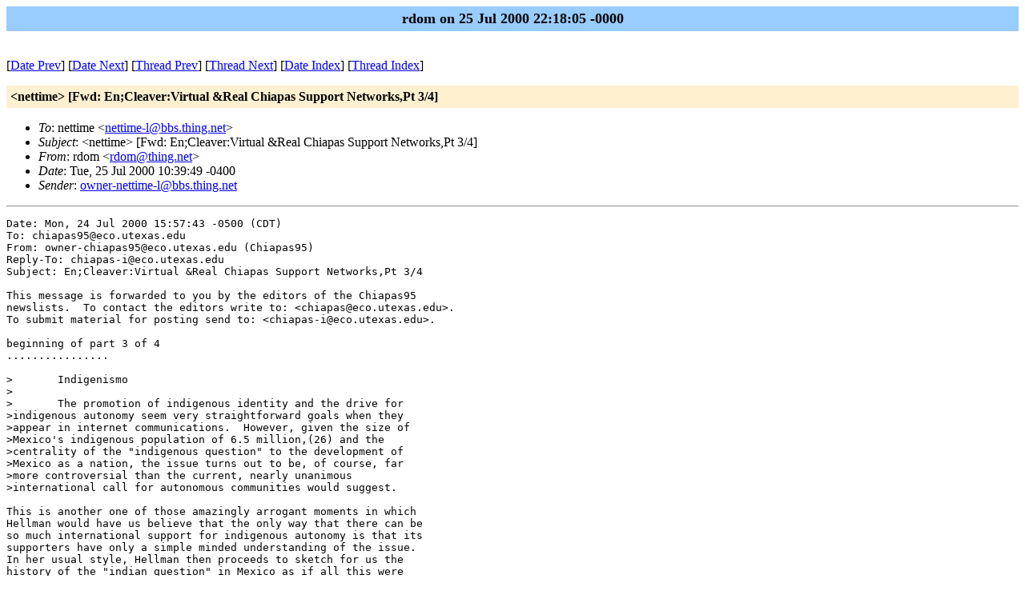

--- FILE ---
content_type: text/html
request_url: https://www.nettime.org/Lists-Archives/nettime-l-0007/msg00123.html
body_size: 19795
content:
<!-- MHonArc v2.4.6 -->
<!--X-Subject: <nettime> [Fwd: En;Cleaver:Virtual &#38;Real Chiapas Support Networks,Pt 3/4] -->
<!--X-From-R13: eqbz <eqbzNguvat.arg> -->
<!--X-Date: 25 Jul 2000 22:18:05 &#45;0000 -->
<!--X-Message-Id: 200007252016.QAA18406@bbs.thing.net -->
<!--X-Content-Type: text/plain -->
<!--X-Head-End-->
<!DOCTYPE HTML PUBLIC "-//W3C//DTD HTML//EN">
<HTML>
<HEAD>
<TITLE>&lt;nettime&gt; [Fwd: En;Cleaver:Virtual &amp;Real Chiapas Support Networks,Pt 3/4</TITLE>
<LINK REV="made" HREF="mailto:rdom@thing.net">
</HEAD>
<BODY BGCOLOR="#ffffff">
	<TABLE WIDTH="100%" BORDER="0" CELLSPACING="0" CELLPADDING="5">
	<TR><TD WIDTH="100%" BGCOLOR="#99CCFF" ALIGN="CENTER"><B>
	<FONT COLOR="#000000" SIZE=+1>rdom on 25 Jul 2000 22:18:05 -0000
	</FONT></B></TD></TR></TABLE>
<P>
<!--X-Body-Begin-->
<!--X-User-Header-->
<!--X-User-Header-End-->
<!--X-TopPNI-->
<P><BR>
[<A HREF="msg00122.html">Date Prev</A>] [<A HREF="msg00124.html">Date Next</A>] [<A HREF="msg00116.html">Thread Prev</A>] [<A HREF="msg00126.html">Thread Next</A>] [<A
HREF="maillist.html#00123">Date Index</A>] [<A
HREF="threads.html#00123">Thread Index</A>]

<!--X-TopPNI-End-->
<!--X-MsgBody-->
<!--X-Subject-Header-Begin-->
<P>
	<TABLE WIDTH="100%" BORDER="0" CELLSPACING="0" CELLPADDING="5">
	<TR><TD WIDTH="100%" BGCOLOR="#FFF0D0"><FONT COLOR="#000000">
        <B>&lt;nettime&gt; [Fwd: En;Cleaver:Virtual &amp;Real Chiapas Support Networks,Pt 3/4]</B>
	</FONT></TD></TR> </table>
<P>
<!--X-Subject-Header-End-->
<!--X-Head-of-Message-->
<UL>
<LI><em>To</em>: nettime &lt;<A HREF="mailto:nettime-l@bbs.thing.net">nettime-l@bbs.thing.net</A>&gt;</LI>
<LI><em>Subject</em>: &lt;nettime&gt; [Fwd: En;Cleaver:Virtual &amp;Real Chiapas Support Networks,Pt 3/4]</LI>
<LI><em>From</em>: rdom &lt;<A HREF="mailto:rdom@thing.net">rdom@thing.net</A>&gt;</LI>
<LI><em>Date</em>: Tue, 25 Jul 2000 10:39:49 -0400</LI>
<LI><em>Sender</em>: <A HREF="mailto:owner-nettime-l@bbs.thing.net">owner-nettime-l@bbs.thing.net</A></LI>
</UL>
<!--X-Head-of-Message-End-->
<!--X-Head-Body-Sep-Begin-->
<HR>
<!--X-Head-Body-Sep-End-->
<!--X-Body-of-Message-->
<PRE>
Date: Mon, 24 Jul 2000 15:57:43 -0500 (CDT)
To: chiapas95@eco.utexas.edu
From: owner-chiapas95@eco.utexas.edu (Chiapas95)
Reply-To: chiapas-i@eco.utexas.edu
Subject: En;Cleaver:Virtual &amp;Real Chiapas Support Networks,Pt 3/4

This message is forwarded to you by the editors of the Chiapas95
newslists.  To contact the editors write to: &lt;chiapas@eco.utexas.edu&gt;.
To submit material for posting send to: &lt;chiapas-i@eco.utexas.edu&gt;.

beginning of part 3 of 4
................

&gt;	Indigenismo
&gt;
&gt;	The promotion of indigenous identity and the drive for 
&gt;indigenous autonomy seem very straightforward goals when they 
&gt;appear in internet communications.  However, given the size of 
&gt;Mexico's indigenous population of 6.5 million,(26) and the 
&gt;centrality of the "indigenous question" to the development of 
&gt;Mexico as a nation, the issue turns out to be, of course, far 
&gt;more controversial than the current, nearly unanimous 
&gt;international call for autonomous communities would suggest.  	

This is another one of those amazingly arrogant moments in which 
Hellman would have us believe that the only way that there can be 
so much international support for indigenous autonomy is that its 
supporters have only a simple minded understanding of the issue.  
In her usual style, Hellman then proceeds to sketch for us the 
history of the "indian question" in Mexico as if all this were 
unknown to those who have been studying the issue for years. 

&gt;	Under the circumstances, before weighing in with 
&gt;enthusiastic international support for autonomy, it would seem 
&gt;important to have at least some understanding of the concepts 
&gt;that emerged from the Mexican Revolution (1910-1917) and the 
&gt;public policies to which those concepts gave rise.  At a minimum, 
&gt;we would need to acknowledge the historical identification of 
&gt;Mexican nationalism with the indigenous past.(27) In the aftermath 
&gt;of the Revolution, the revival of interest and concern with the 
&gt;indigenous roots of the country, the recuperation of the figure 
&gt;of Cuauhte'moc, the nephew of Mo'ctezuma who led the uprising 
&gt;against the Spanish, the celebration of indigenous history in 
&gt;postrevolutionary intellectual life -  whether in the textbooks 
&gt;issued by the new revolutionary regime, or the works of the 
&gt;Mexican muralists like Diego Rivera, David Siquieros, or Jose 
&gt;Clemente Orozco -- all provided the ideological foundation on 
&gt;which policy debates took place around the future of indigenous 
&gt;people in modern Mexico.(28)

This history, and in greater detail, is so familiar it is not 
worth quibling about this sketch.

&gt;	Unfortunately, however, these discussions took place not 
&gt;within indigenous communities, but rather among "indigenistas," 
&gt;that is, mestizos or whites who were usually quite unself-
conscious about establishing policy on "Indian affairs." Not 
&gt;surprisingly, progressive Mexican intellectuals and policymakers 
&gt;have always been deeply divided on the subject.  Cultural 
&gt;ecologists, integrationists, and marxist indigenistas, (who 
&gt;understood ethnicity as equivalent to class in relations between 
&gt;indios and mestizos) vied with incorporationist indigenistas for 
&gt;control of policy formation.  This last group prevailed and 
&gt;implemented programs for community development and the 
&gt;construction of schools, clinics and roads to bring disadvantaged 
&gt;indigenous people into full participation in the economic, 
&gt;political and social life of the nation.  At the same time their 
&gt;vision required the "preservation" of indigenous culture through 
&gt;the creation of dictionaries of indigenous languages, the 
&gt;stimulation of craft production, and similar programs. 

About this, I will only say the following: the basis thrust of 
the official policy of "indigenismo" was integrationist in a way 
that "full participation" in the life of the nation mean 
incorporation into the lowest rungs of the wage and unwaged 
hierarchy. Moreover many Mexican Marxists have cared less because 
they were "decampinsinistas" believing that not only the 
indigenous but peasants more generally were a disappearing class. 
The struggles for peasant and indigenous autonomy originated in 
the communities themselves but found expression in the words of 
"campesinista" intellectuals, like Gustavo Esteva or Warman 
(before he went over to the state). The movement for autonomy has 
been long in rising from the invisible "ground" to the political 
"surface." 

&gt;	However, the same drive to incorporate indigenous people 
&gt;into the Mexican nation and market opened the door to their 
&gt;manipulation by the PRI, their gross exploitation by non-Indians, 
&gt;and their increasing dependency on the state.  Under the 
&gt;circumstances, given the negative outcomes of integrationist 
&gt;policies, the development of a capacity for autonomous self-
government became a principal goal of the Chiapanecan catechists 
&gt;in their missionary activities in the highlands in the 1970s.  

Before it was the goal of catechists it was not only the goal of 
many indigneous, it was often their surrepticious practice as 
they organized themselves independently of whatever state 
structures were imposed on them.  It is from this concrete 
ferment of self-activity that the current movements have arisen. 
To repeat what I said earlier and above, it is time Hellman and 
many other Marxists set aside the view of the peasantry and the 
indigenous as a quiescent, exploited pool set in motion by 
outsiders. If they don't find ample evidence in the work of the 
anthopologists who have studied Chiapas, then they might turn to 
the work of those like Guillermo Bonfil (whom she cites but 
doesn't seem to have read) or James Scott who has studied the 
"arts of resistance" elsewhere. 

&gt;The composition of new pluri-ethnic communities comprised of 
&gt;indigenous people of various identities governed by structures 
&gt;"designed to transcend rather than erase ethnic differences" was 
&gt;at the heart of the catechists' efforts in Los Altos.  As Neil 
&gt;Harvey describes this movement, "Community cohesion was not based 
&gt;on native traditions, but rather on political militancy and 
&gt;religious belief.  Ethnic identity was recreated as a basis for 
&gt;political unity."(29)
&gt;
&gt;	It is this concept of self-rule that underpins the 
&gt;proposals on indigenous autonomy put forward by the Zapatistas 
&gt;and embodied in the San Andre's Accords, signed by the 
&gt;representatives of the EZLN and the Mexican State in February 
&gt;1996.  The accords call for "the recognition of the right of 
&gt;indigenous people to self-determination within a context of 
&gt;autonomy, the expansion of their participation and political 
&gt;representation, the guarantee of their access to justice, and the 
&gt;promotion of their cultural, educational and economic 
&gt;activities".(30)

The San Andre's Accords are available on the Internet, and have 
been since the time of their creation and signing.  These accords 
were reached after extensive consultation both within the 
Zapatista communities and between the Zapatistas and a host of 
"advisors" who were invited to provide input into the ideas and 
negotiations. The final accords were a compromise with the 
government and have never been considered to represent the full 
desires of the Zapatista communities. They were agreed to as one 
step in the direction they wanted to move.  

&gt;	Inasmuch as the Zedillo regime signed the Accords but then 
&gt;failed to implement them, the EZLN broke off negotiations, and 
&gt;the call for the implementation of San Andre's quickly became the 
&gt;rallying point for Zapatista supporters everywhere.  It has also 
&gt;become a mobilizing theme for indigenous people throughout 
&gt;Mexico.  To read the accounts on the internet, it would seem that 
&gt;the entire world of progressive opinion is also solidly behind 
&gt;this model, or indeed, as Padre Gonzalo Iruarte, Vicar-General 
&gt;for Justice and Peace of the Diocese of San Cristobal de las 
&gt;Casas said to me in an interview in May 1998, "only profoundly 
&gt;paternalistic people who do not respect the capacity of 
&gt;indigenous people to govern themselves would be aligned against 
&gt;the principles embodied in this agreement."  

The "entire world of the internet" is no more "solidly behind 
this model" than the Zapatistas! As Hellman fails to note, and as 
I just pointed out above the actual Accords do not codify the 
Zapatistas' desires but were a compromise, a step in a direction. 
The Accords have become an icon, their inactment a ceaseless 
demand because due to the government's hypocrisy and perfidity 
not even that first step has been taken.

&gt;	And yet, the idea has its critics.  As has always been the 
&gt;case in the debates around the "indigenous question" in Mexico, 
&gt;profound disagreement characterizes the positions held on the 
&gt;issue.  In the interviews I conducted with Chiapanecan political 
&gt;activists and anthropologists involved with indigenous 
&gt;communities in the highlands, the lack of enthusiasm for autonomy 
&gt;was striking.  It is notable that the climate of intolerance for 
&gt;alternative perspectives on autonomy was such that those based in 
&gt;Chiapas were very eager to express their views to me, but some 
&gt;were reluctant to speak for attribution. One explained:
&gt;
&gt;	This concept of autonomy is illusory because it suggests 
&gt;that caciquismo,(31)  the divisive forces of class, religion, 
&gt;political affiliation, and all the corrupt and violent people are 
&gt;external to indigenous communities and can be shut out once the 
&gt;communities gain autonomous control over their affairs.  But 
&gt;these forces don't lie outside of indigenous communities.  They 
&gt;are already deeply rooted inside these communities, and 
&gt;autonomous administration will only reinforce the divisions and 
&gt;the dominance of the powerful over the weak, of rich over poor, 
&gt;of men over women.

Of course the project of indigenous autonomy has its critics, not 
merely in the government but on the Left as well. Marxists in 
particular have generally been opposed to indigenous autonomy 
because their conception of "socialism" or "communism" has always 
involved the emergence of a new singular way of organizing 
society. The non-"model" of indigenous autonomy is one of a 
radical pluralism with many forms of self-organization.

Those who have supported indigenous calls for autonomy, however, 
are rarely guilty of the sin Hellman's unknown speaker attributes 
to them: that of believing it a magical cure-all that will make 
class, religious and political differences disappear. On the 
contrary, the demand for autonomy is the demand for the space and 
time for communities to cope with all those differences without 
their efforts being manipulated and controlled from the outside. 
It is obvious that, say, divisions between PRIistas and PRDistas 
within communities are the result not just of internal 
differences but of the larger national framework of party 
politics and patronage. The demand for autonomy is a demand for 
setting limits to such influences, but no one expects them to 
disappear. That autonomy would reinforce divisions and dominance 
is asserted but not even argued. It is not based on a concete 
analysis of either the form that autonomy might take or how it 
might work.  It is a fearful a priori condemnation. If there was 
any concreteness here, it could be debated, as it has been in 
Chiapas, and elsewhere.

&gt;Another told me:
&gt;
&gt;	Somehow this proposal has garnered great international 
&gt;support, but for me autonomy is not an answer. I have heard a lot 
&gt;about the "Canadian model" and it is usually posed as if, applied 
&gt;in Mexico, the indigenous people could close off their 
&gt;communities to outsiders and the vast natural riches of Chiapas 
&gt;will become theirs to exploit!  The only problem is that the 
&gt;indigenous people of Los Altos are not sitting on top of the oil 
&gt;or gas or timber or hydroelectric power.  These natural resources 
&gt;are in other parts of the state.  The resource base in the 
&gt;highlands and the Selva is miserably poor.
&gt;	What I think is needed is not autonomy but a serious 
&gt;redistributive policy.  Autonomy would only mean that these 
&gt;impoverished people would be even more enclosed in their misery.  
&gt;What we should be demanding is that the poorest, disadvantaged 
&gt;regions receive a greater proportion of the national wealth.  
&gt;It's little wonder that this proposal on autonomy is the only 
&gt;part of the San Andre's agreement that the Mexican state was 
&gt;willing to sign on to.  It costs the state nothing if the 
&gt;indigenous people close in on themselves.(32)
  
The Zapatista demands for autonomy are not demands for localism 
or autarchy. As mentioned above they are well aware of how the 
"economy" of Chiapas is integrated into that of Mexico and the 
larger neoliberal world. What they are demanding is a better deal 
in which local communities have something to say in such a deal's 
negotiation -something that has never been the case. This 
evocation of autarchy is a misrepresentation that anyone familiar 
with the history of the debate on this issue would recognize.

The source of this quote, as footnote 32 points out, is Juan Pedro 
Viqueira who, interestingly enough, wrote an article attacking the
Zapatistas and their supporters for the December 1999 issue of the 
French journal ESPRIT entitled, of all things, "The Dangers of 
Imaginary Chiapas"! It is of some interest to note that not only 
the title of Hellman's essay resembles Viqueira's but she repeats
many of the same arguments and uses much the same language in
caricaturing those she attacks. The main difference btween the two
is that while Hellman sets her gunsights on the pro-Zapatista
solidarity network, Viqueira aims at university academics and 
intellectuals who support the Zapatistas. I would recommend to 
anyone with both English and French a comparative reading of
these two texts.

&gt;Another interviewee was more directly critical:
&gt;
&gt;	North Americans who participate in these discussions seem 
&gt;particularly enthusiastic about autonomous control but often they 
&gt;are bringing their own concepts to the discussion, concepts that 
&gt;pertain to a different reality.  Do they think that the Tzotzil 
&gt;are going to set up casinos where well-to-do Mexicans are going 
&gt;fly in to drop millions of pesos at the gambling tables?  Do they 
&gt;imagine that this is Canada where the dominant society copes with 
&gt;its guilt by channelling billions of dollars into the 
&gt;construction of a provincial capital for a new province and 
&gt;supporting autonomous indigenous government at the rate of tens 
&gt;of thousands of dollars per capita?  
&gt;	The real question is not whether foreigners should be 
&gt;discussing the issue, or whether the experiences of indigenous 
&gt;struggles in other countries have bearing on Mexico.  Rather it 
&gt;is a question of whether indigenous people in Chiapas are going 
&gt;to be better off with autonomy.  Well perhaps they will.  Or 
&gt;maybe they will end up no worse off than they are today.  But in 
&gt;either case, it is not a discussion in which people with an 
&gt;essentialized notion of the indio should be participating.  

It would be nice, as usual, if Hellman or her "interviewees" 
provided some concrete instance to support their claims. I, for 
one, have never seen anyone trying to uncritically apply the 
experience of Native Americans to Chiapas.

As with every other possible simplification, it is possible to 
find those in the cyberspacial networks of solidarity who have an 
"essentialized notion of the indio", just as it is possible to 
find such people anywhere. There is no evidence presented, 
however, to demonstrate that such persons are characteristic or 
even common in cyberspace. I know a couple of people like that. I 
also know lots who are nothing like that. Hellman has found 
another anonymous interviewee after her own heart: someone with a 
stereotypical image of the average pro-Zapatista supporter. The 
sarcasm of this person is completely unwarranted. The people 
being mocked are being mocked for perhaps comparing (and yes, 
inevitably contrasting) the situation of indigenous in Chiapas 
with those of indigenous elsewhere. What is wrong with that? That 
is exactly what has been going on throughout the world during the 
whole indigenous rennaissance of the last two decades or so. 
Native Americans have gone South to support their brothers and 
sisters in Chiapas. Representatives of the Zapatistas have gone 
North to discuss their situation with Native Americans and 
others. Why does this arrogant person assume that when they share 
their views and their experiences they do so stupidly, not 
recognizing differences as well as similarities. There is no 
excuse for this kind of commentary. 

&gt;	It is this kind of essentialist notion of el indio that was 
&gt;expressed when, as in May 1998, 134 Italian would-be human rights 
&gt;observers turned up in Chiapas wearing neon green vests 
&gt;emblazoned with the words somos todos indios del mundo, "we are 
&gt;all Indians of the world." 
&gt;
I'm sorry, but this is nonscense. Hellman is either not aware or 
choses to forget the fact that for much of the last six years the 
slogan "todos somos indios" or more particularly "todos somos 
Marcos" have been common in the solidarity movement in Mexico and 
without. The cry "todos somos Marcos" became common when the 
state issued arrest warrants against Marcos and other Zapatista 
leaders as part of the states February 1995 military and police 
offensive. The cry "todos somes Marcos" was in the spirit of the 
scene in the movie Spartacus when slave after slave stood up 
saying "I am Spartacus" to prevent the Romans from singling out 
one man for death. The cry was generalized to "todos somos 
indios" in huge rallies in the Zocalo in Mexico City as people 
cried out their solidarity with the Zapatista rebellion. They 
were not fools; the mestizos who said this were not confused 
about who is indigenous and who is not; they were making a 
statement of solidarity. So too, were the Italians who went to 
Chiapas against the wishes of, and to the embarassement of, the 
Mexican government.

&gt;In examining the international fascination with indigenous 
&gt;people, Alison Brysk writes,
&gt;	The image of Indian as Other was read differently by Latin 
&gt;American policymakers and international publics.  To their 
&gt;compatriots, Indians' appearance made them threatening, subhuman, 
&gt;or simply invisible; to North Americans and Europeans, it made 
&gt;them fascinating, exotic and romantic.(33)

Which Mexicans have been threatened by the indigenous? Those who 
have exploited them. To what North Americans and Europeans does 
this accusation of Rousseauian delusions apply? As an epitaph 
applied to a whole movement of solidarity it is merely a baseless 
insult, perhaps a psychological projection of the author's own 
inclinations.

&gt;	Those who hold romanticized, essentialized notions of 
&gt;indigenous people in Chiapas necessarily have trouble thinking 
&gt;through the implications of autonomous communities in which 
&gt;minority rights are not guaranteed because, for them, los indios 
&gt;are all one undifferentiated mass of people.  

First, who holds "romanticized, essentialized notions"? I repeat: 
as an epitaph applied to a whole movement of solidarity it is 
merely a baseless insult, perhaps a psychological projection of 
the authors own inclinations. Second, what makes Hellman think 
that "minority rights" would not be guaranteed within the context 
of autonomy? On the basis of what elements of the San Andre's 
Accords does she base this accusation? And how can she maintain 
it against the evidence of the Zapatistas repeated condemnations 
of such discrimination against minorities as the expulsion of 
religious minorities? She cannot.

While these Italians may be familiar with a long history of 
intolerance, expulsions of minorities, and even ethnic cleansing 
in Europe, their "re-enchanted" image of indios did not admit the 
possibility of violence or intolerance within indigenous 
communities in Chiapas.  

Hellman deserves a resounding rebuttal from the Italians whom she 
insults in these lines. Of all the places in the world where pro-
Zapatista supporters can be found, Italy is one of the best 
examples of the continuous translation and circulation not only 
of materials on the Internet but of hard copy materials produced 
in and around the movement. Did Hellman ever examine the archives 
of EZLN-it, the Italian listserv? I see no evidence of it, not in 
her footnotes or in her appreciatation of the knowledge of the 
people involved.  What she has done is hurl insults on the basis 
of one misunderstood slogan. Inexcusable.

&gt;But, in fact, the map of Chiapas is dotted with settlements 
&gt;formed by indigenous people who were expelled from their 
&gt;communities for religious or political reasons.  It is remarkable 
&gt;how little appreciation of this problem is part of the discussion 
&gt;on the internet.  In his writings, John Gledhill has expressed 
&gt;concern about the "unresolved tension between constitutional 
&gt;individualism and indigenous communalism,"(34)  But, for most 
&gt;Chiapas solidarity network members, the issue of minority rights 
&gt;within autonomous communities simply does not arise.      
&gt;
What can you say about a writer who repeatedly speaks about 
"most" people in some group when she has presented no evidence 
whatsoever to convince the reader that the characteristics she 
denounces are even common much less pervasive. This is poor 
research and poorer writing. Beyond this, the issue Gledhill 
refers to is indeed an important one that gets to the heart of 
the differences between many indigenous cultures and bourgeois 
ideology and law. The former often grasp the individual first and 
foremost as a member of a group, with the corresponding rights 
and responsibilities. The latter celebrates and recognizes only 
the individual and rejects the former. There has been, in fact, a 
developing dialog over such issues in the solidarity movement and 
it has been a sticky one. The most obvious reason is that vast 
numbers of those preoccupied with "human rights" think about that 
issue in the classic bourgeois/individualistic way in which most 
statements of such rights have been formulated. The indigenous 
whose views of rights and obligations differ from this mold have 
been, to all appearances, careful not to alienate some of their 
best supporters over a disagreement about philosophy. But some 
efforts have been made to articulate these differences and to 
discuss them. The "tension" is indeed unresolved and will remain 
so for the forseeable future, but it can be a fruitful one as it 
develops. Had she read more deeply into the essays developed 
around these struggles Hellman might have talked about this 
instead of just, once more, dismissing those in solidarity with 
the Zapatistas as ignorant fanatics.
 
&gt;Revolution by Internet?
&gt;
&gt;	The relationship of electronic communication to the 
&gt;struggle in Chiapas raises two questions.  One, as we discussed 
&gt;in the previous sections, is the way in which the information 
&gt;that circulates about events in Chiapas is simplified, flattened 
&gt;and sometimes, even distorted by its transmission and 
&gt;retransmission on the internet.  This problem, of course, is 
&gt;related to the question of how we learn things on the world wide 
&gt;web. What are the sources from which the information comes?  A 
&gt;separate question is how do we respond to the information that we 
&gt;receive electronically?  How do we "do politics" as an internet 
&gt;community?  What does it mean when you can "participate" in a 
&gt;movement without ever leaving the comfort of your room, without 
&gt;ever standing or marching in the rain?

First, leaving aside the issue of "simplification" discussed 
abundantly above, Hellman has nowhere demonstrated that 
information that has been circulated on the Internet has been 
"distorted." It is possible to argue this, but she hasn't. One 
could, for example, argue that each posting, taken out of 
context, "distorts" one's impressions. But this, of course, is 
true about any particular bit of evidence in any media. There 
have also been accusations of the circulation of "disinformation" 
which is surely a distortion of sorts. But she doesn't take that 
up either, nor the equally interesting issue of how quickly such 
disinformation can be countered on the Internet as opposed to 
other media. Second, the smug evocation of someone 
"participating" in a movement without ever leaving the comfort of 
their room tells us more about Hellman's "holier than thou" 
attitudes than it does about anyone on the Internet.  One might 
as well smirk at Karl Marx's "participation" in the German 
revolution of 1848 because all he did was produce a workers' 
newspaper while Engels was on the barricades!

&gt;Sources 
&gt;
&gt;	Careful examination of the material that is translated, 
&gt;summarized and distributed through a variety of networks reveals 
&gt;that almost all of this material is drawn from the Mexican 
&gt;leftist daily, La Jornada which is published in Mexico City.   La 
&gt;Jornada has had a special relationship to the Zapatistas from the 
&gt;start and the EZLN relies on this newspaper in a number of ways.  
&gt;Although there is a public perception that the Zapatistas are 
&gt;directly wired to the internet and tap out their messages on 
&gt;laptops in the Selva, in fact they count on La Jornada to relay 
&gt;their messages.  

While it is true that La Jornada has been an essential source for 
keeping up not only with the Zapatista communique's but with 
events in the state, and with useful analytical essays by 
columnists, it is not true that "almost all of the material" on 
the Internet is drawn from this one source. Hellman can say this 
only because she has neglected to study the daily flows of 
information on the listservs. Otherwise she would have seen, and 
hopefully reported, the mass of information that has been 
regularly drawn not only from other mainstream sources (New York 
Times, La Reforma, Washington Post, El Financiero, El Diario de 
Yucatan, Dallas Morning News, AFP, Reuters, AP, VOA, IPS etc) but 
also from the kinds of NGOs mentioned above (NAP, the FZLN, Melel 
Xojobal, etc.). The fact is that the flow of information on the 
Internet is the most comprehensive available from any one source 
because the participants in the solidarity network feed all of 
these other sources into it in steady streams -streams that have 
so swelled the quantity as to make it an unmanageable for flood 
for some. I'll return to this shortly.

&gt;As Lynn Stephen notes, 
&gt;	In reality, the EZLN is not directly connected to E-mail or 
&gt;to the internet.  According to Justin Paulson, Webmaster for the 
&gt;website "EZLN.ORG," EZLN communique's are first faxed to several 
&gt;newspapers including La Jornada which publishes them.  Different 
&gt;websites then pick them off La Jornada's web sites.  Because of 
&gt;the rapid publication of the EZLN's communique's on the internet, 
&gt;they appear to come directly from the EZLN onto the net.  In 
&gt;reality, often when I have visited Zapatista communities, I have 
&gt;brought news to them of what is going on in Chiapas - sometimes 
&gt;just 40 kilometres away.(35)

All this is well-known.

&gt;Not only do the Zapatistas count on La Jornada to transmit their 
&gt;messages to the world, but, according to a number of people I 
&gt;interviewed in Chiapas, the newspaper has played a major role in 
&gt;providing feedback to the Zapatistas on how to craft a message 
&gt;that would be better understood beyond the borders of Chiapas or 
&gt;Mexico.  Moreover, La Jornada has a particular relationship to 
&gt;the Zapatistas that some argue effects its coverage of the news.  
&gt;As one Chiapanecan activist told me in April 1998, 
&gt;
&gt;	Here we jokingly refer to La Jornada as the "Chiapas 
&gt;Gazette" or the "Ococingo Times"  because it carries more news on 
&gt;Chiapas and the EZLN than on any other place in Mexico, sometimes 
&gt;even the capital!  Of course it's convenient for us who live here 
&gt;and get to see two "local papers."  But I read La Jornada and I 
&gt;don't recognize a lot of what I read.   I'm not saying that they 
&gt;make things up.  But they report things in a very partial way.  
&gt;If two Zapatista sympathizers are found dead in a gully, that's 
&gt;always reported.  But if two peasants who were not EZLN 
&gt;supporters are found dead, sometimes it gets no mention at all.  

The idea of the editors of La Jornada explaining to Marcos how to 
write is amusing. This is a story I've never heard before. It is 
one of Marcos' great abilities to be able to craft communique's in 
ways that appreal to a diverse array of people, from 
intellectuals to those in the streets. The quality of his 
writeing is so different from the journalism in the paper that I 
can't even imagine what Hellman's informants think the editors of 
La Jornada have told him?

What Chiapan activist? Once again Hellman cites convenient 
unnamed persons as authorities in the place of personal study and 
experience. For those of us who are constantly processing the 
news, the coverage that La Jornada gives Chiapas is a god-send 
compared to the lack of regular coverage in other major dailies.  
We also read and circulate everything the others print but their 
coverage is often spotty. How different the attitudes of Hellman 
and her friendly unknown "activist" as they make fun of and 
question the legitimacy of La Jornada's coverage. Even so, the 
reality -as any examination of La Jornada's abundant on-line 
archives will reveal-is that the newspaper does not constantly 
cover Chiapas and it does in fact carry much more information 
about national issues and the capitol than it does about the 
state. Moreover, it's on-line version is not complete and 
research has shown that many communique's that were actually 
published in the paper don't make it onto the paper's website and 
archives. "If if two peasants who were not EZLN supporters are 
found dead, sometimes it gets no mention at all." Nor I suspect 
are all the murders and crimes committed daily in Mexico 
mentioned either. La Jornada is not a tabloid. The newspaper's 
coverage is selective, like all papers. Fortunately, for those 
concerned with the struggles in Chiapas it is better than most.

&gt;	Editorially La Jornada is close to some elements on the 
&gt;left and critical of others. And the newspaper's preference for 
&gt;the Zapatista position over other left positions has sometimes 
&gt;led to the exclusion of alternative views from the left.  For 
&gt;example, regular contributors to the signed  "Opinion" sections 
&gt;of La Jornada have been bewildered to find that their columns 
&gt;were not run when they put forward views more sympathetic to the 
&gt;PRD position which called for fostering electoral participation 
&gt;in Chiapas than to the Zapatista position that elections were 
&gt;fraudulent and served reactionary interests and should not be a 
&gt;priority.  

Which regular contributors? I suspect that regular readers of the 
La Jornada are highly unlikely to consider it biased against the 
PRD. It is much more of a PRD paper than a Zapatista paper. The 
attention its editorials and its columnists pay to inter- and 
intraparty squabbles -something which are of very secondary 
interest to the Zapatistas-make this very clear. It's attention 
to elections is a great as any other mainstream papers and it has 
never, to my knowledge, ever embraced the Zapatista refusal to 
participate in elections.  When I read this kind of commentary I 
wonder if Hellman has ever read more than a copy or two of the 
paper.

&gt;	Having participated as an electoral observer in Chiapas in 
&gt;1994, I would be the last to argue that fraud is not a problem in 
&gt;Chiapanecan elections.(36) Given the Chiapanecan elite's 
&gt;historical use of elections to reinforce its illegitimate hold on 
&gt;political power, it is easy to undertand the EZLN's decision to 
&gt;sit out the elections of 1996, doing nothing to mobilize its 
&gt;supporters to vote.   However, even if the question of the 
&gt;electoral road vs. extraparliamentary activity is a very old 
&gt;debate on the left, it would still seem to be a discussion that 
&gt;is worth having.  
&gt;
Once again, where has Hellman been? The discussion is renewed at 
every election. How does she think the EZLN comes to the 
positions it has taken on the elections? How does she think the 
communities do? The anger of the PRD over the Zapatista refusal 
to back them has made it a much discussed issue.  Marcos has 
written many things on this subject, precisely within the context 
of such discussion. For her to pretend there is no discussion is 
ludicrous.

&gt;By 1996 the Zapatistas had settled on a position of indifference 
&gt;to electoral activity at the same time that the Chiapanecan PRD 
&gt;thought it stood an excellent chance to take control of the 
&gt;Chamber of Deputies in Tuxtla Gutie'rrez, if only people in the 
&gt;conflict zone would show up at the polls to cast their ballots. 
&gt;In May 1998, I interviewed Gilberto Go'mez Maza, head of the PRD 
&gt;in Chiapas who asserted, 
&gt;
&gt;	The PRD is organized in all 111 municipalities in the state 
&gt;and if you count the seats we did win,  plus the seats we could 
&gt;have gained had people voted in the regions controlled by the 
&gt;EZLN, we would have been able to form a majority in the Chamber 
&gt;of Deputies together with the opposition deputies from the PAN.
&gt;
&gt;	The son of two rural school teachers, Go'mez Maza studied 
&gt;medicine at the National University and became the first, and for 
&gt;decades, the only pediatrician serving the indigenous people of 
&gt;the Chiapanecan highlands.  His experience of the poverty and 
&gt;neglect in Los Altos, propelled him into political activity first 
&gt;as a follower of Heberto Castillo and the Mexican Workers Party 
&gt;(PMT), and later, when Castillo decided to support Cuauhte'moc 
&gt;Ca'rdenas's bid for the presidency in 1988, in the PRD. "What we 
&gt;are struggling for is to change the relations of power in this 
&gt;state," he observed, "and were it not for the anti-electoral 
&gt;stance of the EZLN," he insisted, "we could have gone a long way 
&gt;to accomplishing this goal."
&gt;
&gt;	It seemed to me in speaking with Go'mez Maza that foreign 
&gt;activists concerned with the future of Chiapas would at least 
&gt;want to think through and debate these assertions.  But a full 
&gt;discussion among foreign Chiapas solidarity groups of the 
&gt;appropriateness of the electoral road would have been difficult 
&gt;based on the information available on most web sites because 
&gt;those speaking in favour of participation in elections generally 
&gt;did not make it into print,(37) or, when they did, theirs were not 
&gt;the features from La Jornada that were relayed around the world.  

How does Hellman know what articles were "relayed around the 
world"? By her own admission she has not studied the archives of 
the listservs. If she had she would have found find plenty of 
articles dealing with such issues. What she would find less of, 
although she doesn't take this up here, are the more stridently 
anti-Zapatista articles published by PRIista and PANist 
columnists like Sergio Sarmiento in La Reforma and elsewhere. 
Those who choose and post articles to the listservs (and 
eventually to the websites) in general have not seen any point in 
working for the enemies of the Zapatistas in spreading their 
material. It has been done when there have been particular 
reasons to do so, but it is not done in general. The same is true 
with lots of the stories about infighting in the PRD and accounts 
(frequent in the La Jornada) of its adventures in electoral 
campaigns. Precisely because many who support the Zapatistas 
share their scepticism of electoral politics they don't allocate 
as much of their limited time and energy to reproducing such 
material as they do, for example, to tales of repression in the 
villages. Clearly Hellman does not share these priorities.

&gt;	La Jornada's partiality on the subject would not be a 
&gt;problem if Chiapas solidarity groups outside of Mexico had other 
&gt;sources with which to cross check.  But, careful examination of 
&gt;the material that is translated, summarized and distributed 
&gt;through a variety of networks reveals that most of the material 
&gt;available electronically is drawn from La Jornada.  To be sure, 
&gt;this is a limitation not so much of La Jornada, which does 
&gt;provide broader coverage of the PRD, the unions and other 
&gt;struggles on the left, but of the way that material is selected 
&gt;and distributed and edited for internet distribution.  

Unfortunately, as I have already pointed out there is absolutely 
no evidence in this article that Hellman has ever carried out a 
"careful examination of the material that is translated, 
summarized and distributed through a variety of networks." She 
has limited herself to websites, which as I have said, contain 
only a tiny fraction of the material circulated. Her repeated 
statement that "most" of the material is drawn from La Jornada 
will not stand up to "careful examination." It is also 
interesting that after having just branded La Jornada a slavish 
follower of Zapatista dogma, Hellman now admits that it does 
provide broad "coverage of the PRD, the unions and other 
struggles on the left." She should try to be more consistent 
instead of shifting arguments as she shifts targets (from La 
Jornada to the cyberspace networks of information.)

&gt;	It is striking that many people who bring a sceptical 
&gt;attitude to anything they read in the "bourgeois press" and who 
&gt;are capable of making the proper adjustment for sectarian 
&gt;perspectives when they read material generated by others on the 
&gt;left, accept what they read on the internet with no further 
&gt;critical thought -  although this material is also filtered 
&gt;through the lens of particular political perspectives.  

And who are these uncritical dupes? These "many people" who take 
everything on the Internet at face value. Hellman excells in 
crafting unnamed and faceless strawmorons to knock down!

&gt;In interviews with dozens of Chiapas solidarity activists that I 
&gt;carried out in Canada in 1996-1997, I found no one who could tell 
&gt;me who any of the web masters are, (other than their names), what 
&gt;are their politics or why one would feel comfortable with 
&gt;depending on a variety of sites, all of them monitored by just a 
&gt;handful of individuals.  Like others around the world, I feel 
&gt;respect for and gratitude to someone like Harry Cleaver at the 
&gt;University of Texas for the time and effort that he has put into 
&gt;keeping us all informed about Chiapas from the first day of the 
uprising.  But it is nonetheless astonishing that there is so 
&gt;little awareness that most of what we read about Chiapas, and 
&gt;civil society in general in Mexico, has been selected and 
&gt;transmitted by Harry Cleaver or a couple of other people whose 
&gt;political outlook -- other than a passionate belief in the power 
&gt;of the internet and its potential to build a "civil society in 
&gt;cyberspace"(38)-- is completely unknown to most.

This is a truly remarkable passage. On the one hand I wonder how 
many readers of the Nation or some other Leftwing magazine could 
recount with any accuracy the political lives and theories of 
their editors and writers? On the other hand, her choosing me as 
an example is highly ironic because I have a rather elaborate 
homepage from which anyone curious as to my history and politics 
can satiate their curiosity to their heart's content! 
(<A  HREF="http://www.eco.utexas.edu/faculty/Cleaver/index2.html">http://www.eco.utexas.edu/faculty/Cleaver/index2.html</A>) Moreover, 
by my automatic counters' count, my webpage is accessed as often 
as that of Chiapas95 (which I also maintain) 
(<A  HREF="http://www.eco.utexas.edu/faculty/Cleaver/chiapas95.html">http://www.eco.utexas.edu/faculty/Cleaver/chiapas95.html</A>)
so I suspect that a 
great many people are as familiar with my views as they are with 
what I post. Moreover, it is no secret that Chiapas95 is 
maintained by less than a dozen people, or that almost all 
websites are the product of the labors of one or a few 
individuals. There are, however, a great many websites maintained 
by a great many people all over the world, so Hellman's image of 
it all being done by "a couple of other people" is highly 
misleading.  One might apply her argument to articles in 
magazines and to books. Gee, look at this article by Hellman, 
there is only one author! But guess what? There are many 
articles, many books and many authors.

On the other hand, the major flows of raw data occur on the 
Chiapas-L listserv which is an open and unmoderated list to which 
anyone subscribed can post, and dozens do every time they find 
(or create) something worthwhile to send out. The same is true 
with the various other discussion lists and conferences that have 
often dealt with Chiapas, e.g., reg.mexico, Mexico94, Mexico2000, 
Native-L and Mexicoxxi, as well as relevant newsgroups, e.g., 
soc.culture.mexican. Hellman's argument about a handful of people 
being responsible for selecting what goes out is only true for 
Chiapas95 and if she wants to do some real research sometime, she 
could click back and forth between the web archives of Chiapas-L 
and Chiapas95 and see just what that filtering produces.  (This 
would, however, only tell part of the story because the Chiapas95 
moderators also subscribe to lists like the Italian EZLN-it and 
the French "comite's" as well as other language sources so the 
material on Chiapas95 is, in some ways, richer than that on 
Chiapas-L. Mostly what gets left out is the chit chat of 
discussion.

All serious students of the situation in Chiapas know that the 
best flow of regular information available is on the Internet. 
Hellman tries her best to deprecate what is there, to deligitmize 
it as a source. But there is more raw information available there 
and more regular analysis than anywhere else --because it 
combines the most useful material from all sorts of media: 
newspapers, wire services, even radio transcripts, magazines, 
etc. It is not exhaustive because not all magazines and books are 
online, nor do people often have the time and energy to scan in 
articles from hard copy. And for that reason those in the network 
also read (and produce) articles and books and often report on 
them and their usefulness on-line (as in the my reviews of 
Collier, and Ross etc.) I find it truly curious that Hellman 
works so hard to discredit what so many know to be so valuable.

&gt;The problem of unequal access
&gt;
&gt;	This brings us to the problem of unequal access to 
&gt;progressive world opinion.  The received wisdom about power and 
&gt;communication is, of course, that there is very unequal access to 
&gt;the means of communication.  But this is usually proposed as a 
&gt;problem by which progressive opinion loses out to conservative or 
&gt;mainstream interests in media controlled by the rich and 
&gt;powerful.  The internet, in most of these discussions, is posed 
&gt;as providing a levelling mechanism, a democratic or popular 
&gt;opportunity that opens the way for the poor and marginalised to 
&gt;communicate on the same terms as the rich and powerful.  Through 
&gt;this means, we are told, it becomes possible for us to build 
&gt;links to other progressive actors and to construct a community in 
&gt;cyberspace.  It provides, as Cleaver and others have asserted, 
&gt;the possibility to circumvent the censorship of the state, to 
&gt;chop down electronic barriers and to liberate information from 
&gt;corporate and state control.(39)  

&gt;	While this is unquestionably an achievement of electronic 
&gt;communication, there is an argument to be made that progressive 
&gt;organizations within Mexico have very unequal electronic access 
&gt;to public opinion.  The Zapatistas have been appropriately hailed 
&gt;as media savvy communications geniuses, but other movements of 
&gt;the left, indeed, other armed revolutionaries like the Popular 
&gt;Revolutionary Army (EPR) that is active in Puebla, Guerrero, and 
&gt;Oaxaca, not only lack an articulate spokesman like Marcos, they 
&gt;have not found their Webmaster.  And, as a consequence, their 
&gt;perspectives are not before us on our screens, and their 
&gt;activities are rarely reported.  

As a matter of fact virtually all the communique's of the EPR that 
have been sent to the press have been circulated on the Chiapas 
listservs. If like many other old-left Leninist organizations 
around the world they have not generated the kind of support that 
the Zapatistas have, that is, in large part, due to their 
politics and their rhetoric, not to an unwillingness on the part 
of those sympathetic to change in Mexico to give them a hearing. 
The same is true of news reports on their activities. To my 
knowledge every news story on the actions of the EPR or the state 
against them has been posted to the listservs.  But this group, 
as well as some others, are by all evidence, small, isolated and 
unable to generate either the support or the voices necessary to 
make themselves heard more frequently or to evoke a more 
sympathetic response.  That is the situation and it is a 
situation that only they can change.
 
&gt;	In the case of the most important party of the left, PRD, 
&gt;one Mexican-based media expert explained, "the traditional left 
&gt;in Mexico is technophobic, and has few ideas how to make 
&gt;electronic communication work for them."  Whatever the reason, 
&gt;indeed, the PRD has been very slow to make use of the internet 
&gt;and as a consequence, the party appears in electronic sources 
&gt;largely in terms of its deficiencies which are highlighted in 
&gt;communications from the EZLN.  Because of this unequal 
&gt;representation on the internet, few sympathizers around the world 
&gt;are able to debate, based on statements from both sides, the 
&gt;relative merits of each position and the appropriateness of 
&gt;various tactics and strategies.  

Actually, for what they have to say, the PRD has several able and 
voluble spokespersons and their speeches and statements are 
carried by La Jornada and other media not controlled by the PRI, 
as even Hellman recognizes in the case of La Jornada. There are 
those who upload such material to the internet, sometimes on 
Chiapas-L, sometimes on Mexicoxxi. Today the Perredistas of 
California have set up their own news service and are sending out 
regular postings. It is generally true that the pro-Zapatista 
network has been much more effective than the PRD as a party, but 
this is not surprising, not because the Perredistas are 
technophobes but because the pro-Zapatista networks are world-
wide and involve thousands of people from all kinds of movements. 
And, as the experiences of the UNAM strike and the most recent 
elections have most clearly demonstrated, the PRD often doesn't 
have much to say of interest to anyone! As some commentators have 
noted, Cardenas came in a miserable third in the elections with 
only 17 percent of the vote because he and the PRD had nothing to 
ofter that Fox hadn't already picked up and packaged better. At 
any rate, as Hellman almost explicitly admits, whatever limits 
exist to the PRDs presense on the Internet is its own fault and 
not primarily those of the pro-Zapatista networks. 
......................
end of part 3 of 4
..........................................................................

--
To unsubscribe from this list send a message containing the words
unsubscribe chiapas95 (or chiapas95-lite, or chiapas95-english, or
chiapas95-espanol) to majordomo@eco.utexas.edu.  Previous messages
are available from <A  HREF="http://www.eco.utexas.edu/faculty/Cleaver/chiapas95.html">http://www.eco.utexas.edu/faculty/Cleaver/chiapas95.html</A>
or gopher to Texas, University of Texas at Austin, Department of
Economics, Mailing Lists.

#  distributed via &lt;nettime&gt;: no commercial use without permission
#  &lt;nettime&gt; is a moderated mailing list for net criticism,
#  collaborative text filtering and cultural politics of the nets
#  more info: majordomo@bbs.thing.net and "info nettime-l" in the msg body
#  archive: <A  HREF="http://www.nettime.org">http://www.nettime.org</A> contact: nettime@bbs.thing.net
</PRE>

<!--X-Body-of-Message-End-->
<!--X-MsgBody-End-->
<!--X-Follow-Ups-->
<HR>
<!--X-Follow-Ups-End-->
<!--X-References-->
<!--X-References-End-->
<!--X-BotPNI-->
<UL>
<LI>Prev by Date:
<STRONG><A HREF="msg00122.html">Re: &lt;nettime&gt; Terror in Tune Town</A></STRONG>
</LI>
<LI>Next by Date:
<STRONG><A HREF="msg00124.html">RE: &lt;nettime&gt; Terror in Tune Town</A></STRONG>
</LI>
<LI>Prev by thread:
<STRONG><A HREF="msg00116.html">&lt;nettime&gt; [Fwd: En;Cleaver:Virtual &amp; Real Chiapas Support Networks,Pt 2/4]</A></STRONG>
</LI>
<LI>Next by thread:
<STRONG><A HREF="msg00126.html">&lt;nettime&gt; [Fwd: En;Cleaver:Virtual &amp; Real Chiapas Support Networks,Pt 4/4]</A></STRONG>
</LI>
<LI>Index(es):
<UL>
<LI><A HREF="maillist.html#00123"><STRONG>Date</STRONG></A></LI>
<LI><A HREF="threads.html#00123"><STRONG>Thread</STRONG></A></LI>
</UL>
</LI>
</UL>

<!--X-BotPNI-End-->
<!--X-User-Footer-->
<!--X-User-Footer-End-->
</BODY>
</HTML>
